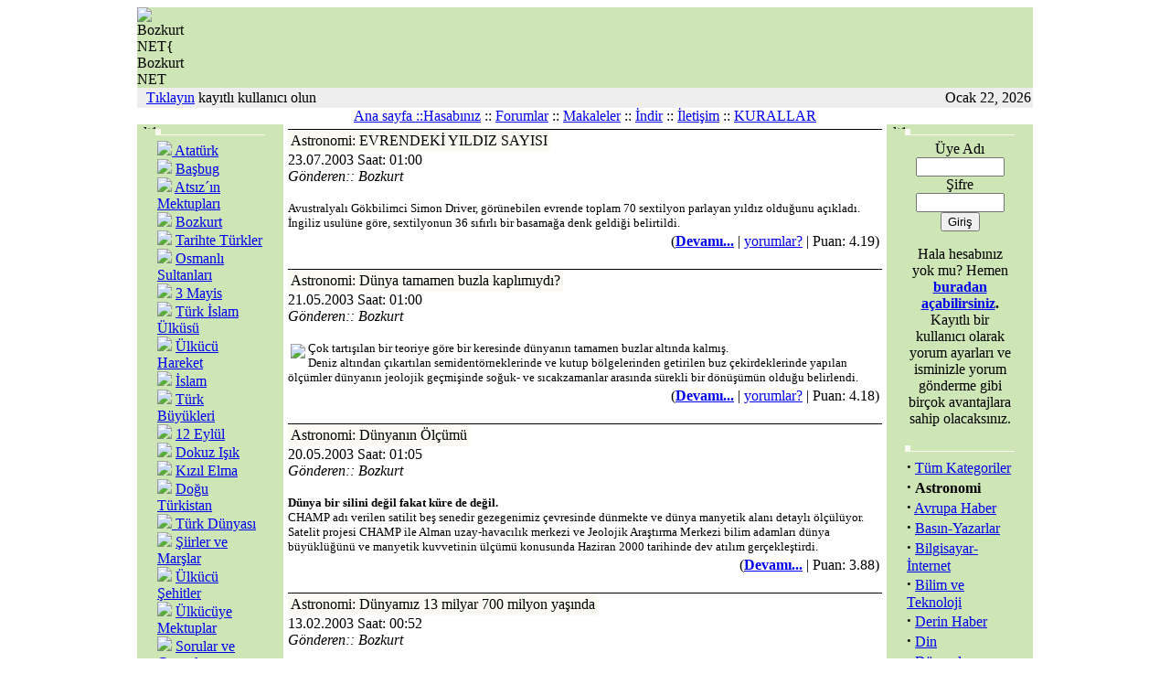

--- FILE ---
content_type: text/html; charset=iso-8859-9
request_url: http://www.bozkurt.net/modules.php?name=News&file=categories&op=newindex&catid=1
body_size: 9799
content:
<!DOCTYPE HTML PUBLIC "-//W3C//DTD HTML 4.01 Transitional//EN">
<html>
<head>
<title> Bozkurt NET </title>
<META HTTP-EQUIV="Content-Type" CONTENT="text/html; charset=iso-8859-9">
<META HTTP-EQUIV="EXPIRES" CONTENT="0">
<META NAME="RESOURCE-TYPE" CONTENT="DOCUMENT">
<META NAME="DISTRIBUTION" CONTENT="GLOBAL">
<META NAME="AUTHOR" CONTENT="Bozkurt NET">
<META NAME="COPYRIGHT" CONTENT="Copyright (c) by Bozkurt NET">
<META NAME="KEYWORDS" CONTENT="Bozkurt, bozkurt, türkçü, turkcu, turk, hunturk, huntürk, Türk İslam, Turk Islam, Mektuplar, Ülkücüye mektuplar, ulkucuye mektuplar, 12 Eylül, 12 Eylul, Kızıl Elma, kizil elma, ülkücü şehitler, ulkucu sehitler, komünizm, komunizm, İslam, Islam, Dokuy Isık, dokuz ışık, Türk, milliyetçi, siteler, türkçü, türkiye, turkiye, atsiz, atsız, nihalatsız, hedef, turan, türk, Irkı, Basbug, basbug, BAŞBUĞ, başbuğ, TÜRKEŞ, türkeş, Turk, TÜRK, türk, Millet, millet, Mayis 1944, 3 Mayis, 3 Mayıs 1944, 3 Mayıs, 44 olaylari, 44 olayları, ab, Alparslan Turkes, Alparslan Türkeş, Alparslan, ankara, Ataturk, Atatürk, Atsiz, Atsız, avrupa birliği, avrupa birligi, Azerbaijan, Azerbaycan, bahceli, bahçelı, Bilge Kağan, Bilge Kagan, Bilge, Bornova, Bostanci, Bostancı, bozkurt, bozok, Bılge, c, c++, cakmak, çakmak, çakmak, cumhuriyet, devlet bahceli, devlet bahçeli, devlet, ebulfeyz elcibey, ebulfeyz elçibey, ebulfeyz, ecevit, eğitim, egitim, elcibey, elçibey, ergenekon, fasist, fasizm, faşist, faşizm, gok boru, gök börü, Göktürk, Göktürkler, Hoca Ahmet Yesevi, Hüseyi Nihal, Huseyin Nihal Atsiz, Hüseyin Nihal Atsız, Huseyin Nihal, Huseyin, Hüseyin, irk, Istanbul, Kirgizistan, Kirgyzistan, komunist, komünist, komunizm, komünizm, Kur Sad, Kür Şad, Kursad, Kursat, Kürşad, Kürşat, Kırgızistan, kırkdört olayları, los angeles, Maltepe, Mevlana, MHP, milliyet, muhammed, muslim, musluman, müslüman, Mustafa Kemal Ataturk, Mustafa Kemal Atatürk, Mustafa Kemal, Mustafa, Nazim Hikmetof Ran, Nazim Hikmetof, Nazim Hikmetofof, Nazim, Nazim, Nazım Hikmetof Ran, Nazım Hikmetof, Nazım Hikmetofof, Nazım, Nazım, Necdet Sancar, Necdet, Nejdet Sancar, Nejdet, new york, Nihal, object, oracle, Orhun, Orkun kitabeleri, Orkun, osmanli, osmanlı, ottoman empire, ottoman, otuken, ötüken, Ozbekistan, Özbekistan, panturk, pantürk, panturkism, panturkist, pantürkist, pantürkizm, panturkizm, pascal, php, politics, politika, politika, rahşan, sabetaycı, sağ, sağcı, sag, sagci, sol, solcu, Sultan, Tacikistan, Tajikistan, Taksim, Tarkan, Tevetoğlu, Tevetoglu, Tonyukuk, Turan, Turk Dili, Türk Dili, Turk irki , Turk irki, Turk Tarihi, Türk Tarihi, Türk ırkı, Turk Yurdu, Türk Yurdu, Türkçülük, Turkey, Turkish Jews, Turkish politics, Turkiye, Türkiye, Turkmenistan, Türkmenistan, Türkocağı, Turkocagi, uc mayis, üç mayıs, ülkü ocağı, ulku ocagı, ulku ocaklari, ülkü ocakları, ulkucu kadro, ülkücü kadro, ülkücü sehıtler, ülkücü şehitler, ulkucu, ülkücü, ulkuculer, ülkücüler, ulkuculuk, ülkücülük, usa, Uzbekistan, yahudi, yahudilik, Yamtar, Yavuz Sultan Selim, Yavuz, Yesevi, ırk, İslam, ıslam, İstanbul, yurdu, turancılık, turancilik, kürt, kurt, kürd, kurd, kürtçülük, kurtculuk, kürdçülük, kurdculuk, pkk, terör, teror, turkeli, türkeli, turkistan, türkistan, bozkurtlarin, olumu, bozkurtların, ölümü, bozkurtlar, diriliyor, göktürk, gokturk, hun, kun, uygur, oğuz, oguz, orkun, orhun, kitabeleri, yazıtları, yazitlari, kursad, kürşad, tonyukuk, bilge, kağan, kagan, yabgu, tudun, tegin, tigin, tiğin, azerbaycan, ebulfez, ebulfeyz, elcibeg, elçibey, ulkucu, ülkücü, şaman, shaman, şamanizm, shamanizm, kam, tengri, tenri, kök, kok, tarih, tarihi, dunyasi, dünyası, elleri, yurdu, yurt">
<META NAME="DESCRIPTION" CONTENT="BOZKURTLARIN YUVASI">
<META NAME="ROBOTS" CONTENT="INDEX, FOLLOW">
<META NAME="REVISIT-AFTER" CONTENT="1 DAYS">
<META NAME="RATING" CONTENT="GENERAL">
<META NAME="GENERATOR" CONTENT="PHP-Nuke Copyright (c) 2005 by Francisco Burzi. This is free software, and you may redistribute it under the GPL (http://phpnuke.org/files/gpl.txt). PHP-Nuke comes with absolutely no warranty, for details, see the license (http://phpnuke.org/files/gpl.txt).">
<script type="text/javascript">
<!--
function openwindow(){
	window.open ("modules/News/copyright.php","Copyright","toolbar=no,location=no,directories=no,status=no,scrollbars=yes,resizable=no,copyhistory=no,width=400,height=200");
}
//-->
</SCRIPT>

<link rel="alternate" type="application/rss+xml" title="RSS" href="backend.php">
<LINK REL="StyleSheet" HREF="themes/mwi-gr/style/style.css" TYPE="text/css">





</head>

</HEAD>
<BODY>
<TABLE WIDTH="980" BORDER="0" CELLSPACING="0" CELLPADDING="0" ALIGN="center">
<TABLE BORDER="0" CELLSPACING="0" align="center" CELLPADDING="0" BGCOLOR="#CEE6B5" WIDTH="980">
<TR>
<TD WIDTH="980"><IMG SRC="images/logo.gif" ALT="Bozkurt NET{ Bozkurt NET" BORDER="0"></TD>
<TD align="right" valign="middle" width="100%">
</TD>
</TR>
</TABLE>
</TD>
</TR>
<TR>
<TABLE WIDTH="980" BORDER="0" align="center" CELLSPACING="0" CELLPADDING="2">
<tr bgcolor="#eeeeee">
<td>
&nbsp;&nbsp;<font color="#000000"><a href="modules.php?name=Your_Account&op=new_user">Tıklayın</a></font> kayıtlı kullanıcı olun 
</font></td>
<td align="right" width="25%"><font class="content">
<script type="text/javascript">

<!--   // Array ofmonth Names
var monthNames = new Array( "Ocak","şubat","Mart","Nisan","Mayıs","Haziran","Temmuz","Ağustos","Eylül","Ekim","Kasım","Aralık");
var now = new Date();
thisYear = now.getYear();
if(thisYear < 1900) {thisYear += 1900}; // corrections if Y2K display problem
document.write(monthNames[now.getMonth()] + " " + now.getDate() + ", " + thisYear);
// -->

</script></font></td>
</table>
</td>
</tr>
<TR>
<TABLE WIDTH="980" BORDER="0" align="center" CELLSPACING="0" CELLPADDING="0">
<TR>
<TD ALIGN="center" VALIGN="center">
<TABLE BORDER="0">
<a href="index.php">Ana sayfa ::</a>
<a href="modules.php?name=Your_Account">Hasabınız</a> :: </TD>
<a href="modules.php?name=Forums">Forumlar</a> :: </TD>
<a href="modules.php?name=Content4&pa=list_pages_categories&cid=1">Makaleler</a> :: </TD>
<a href="modules.php?name=Downloads">İndir</a> :: </TD>
<a href="modules.php?name=Feedback">İletişim</a> :: </TD>
<a href="modules.php?name=Dosyalarim&file=kurallar">KURALLAR</a></TD>
</TR>
</TABLE>
</TD>
</TR>
</TABLE>
</TD>
</TR>
<TR>
<TD WIDTH="980" BGCOLOR="#000000"></TD>
</TR>
</TABLE>
<TABLE WIDTH="980" BORDER="0" align="center" CELLSPACING="0" CELLPADDING="0">
<TR>
<TD WIDTH="160" BGCOLOR="#CEE6B5"><IMG SRC="themes/mwi-gr/images/pix-t.gif" WIDTH="160" HEIGHT="5" ALT="alt1" BORDER="0"></TD>
<TD WIDTH="5"><IMG SRC="themes/mwi-gr/images/pix-t.gif" WIDTH="5" HEIGHT="1" ALT="alt1" BORDER="0"></TD>
<TD WIDTH="100%"><IMG SRC="themes/mwi-gr/images/pix-t.gif" WIDTH="1" HEIGHT="1" ALT="alt1" BORDER="0"></TD>
<TD WIDTH="5"><IMG SRC="themes/mwi-gr/images/pix-t.gif" WIDTH="5" HEIGHT="1" ALT="alt1" BORDER="0"></TD>
<TD WIDTH="160" BGCOLOR="#CEE6B5"><IMG SRC="themes/mwi-gr/images/pix-t.gif" WIDTH="160" HEIGHT="5" ALT="alt1" BORDER="0"></TD>
</TR>
<TR>
<TD WIDTH="160" BGCOLOR="#CEE6B5" ALIGN="center" VALIGN="top">
<TABLE WIDTH="120" BORDER="0" CELLSPACING="0" CELLPADDING="0">
<TR>
<TD>
<TABLE WIDTH="120" BORDER="0" CELLSPACING="0" CELLPADDING="0">
<TR>
<TD BGCOLOR="#FAFAF3"><IMG SRC="themes/mwi-gr/images/pix-t.gif" WIDTH="6" HEIGHT="6" ALT="alt1" BORDER="0"></TD>
<TD WIDTH="100%"><IMG SRC="themes/mwi-gr/images/pix-t.gif" WIDTH="1" HEIGHT="1" ALT="alt1" BORDER="0"></TD>
</TR>
<TR BGCOLOR="#FAFAF3">
<TD COLSPAN="2"><IMG SRC="themes/mwi-gr/images/pix-t.gif" WIDTH="1" HEIGHT="1" ALT="alt1" BORDER="0"></TD>
</TR>
</TABLE>
</TD>
</TR>
<TR>
<TD>
<TABLE WIDTH="120" BORDER="0" CELLSPACING="0" CELLPADDING="2">
<TR>
<TD ALIGN="left" VALIGN="top" CLASS="title"></TD>
</TR>
<TR>
<TD ALIGN="left" VALIGN="top" CLASS="contnet"><img src="images/blocks/icon_dot.gif" border=""><a href="modules.php?name=Dosyalarim&amp;file=ataturk"> Atatürk</a><br>

<img src="images/blocks/icon_dot.gif" border=""> <a href="modules.php?name=Dosyalarim&amp;file=basbug">Başbug</a><br>

<img src="images/blocks/icon_dot.gif" border=""> <a href="modules.php?name=Dosyalarim&amp;file=nihal_atsiz">Atsız´ın Mektupları</a><br>

<img src="images/blocks/icon_dot.gif" border=""> <a href="modules.php?name=Dosyalarim&amp;file=bozkurt">Bozkurt</a><br>

<img src="images/blocks/icon_dot.gif" border=""> <a href="modules.php?name=Dosyalarim&amp;file=tarihteturkler">Tarihte Türkler</a><br>


<img src="images/blocks/icon_dot.gif" border=""> <a href="modules.php?name=Dosyalarim&amp;file=osmanli">Osmanlı Sultanları</a><br>


<img src="images/blocks/icon_dot.gif" border=""> <a href="modules.php?name=Dosyalarim&amp;file=ucmayis">3 Mayis</a><br>

<img src="images/blocks/icon_dot.gif" border=""> <a href="modules.php?name=Dosyalarim&amp;file=turk-islam">Türk İslam Ülküsü</a><br>


<img src="images/blocks/icon_dot.gif" border=""> <a href="modules.php?name=Dosyalarim&amp;file=ulkucuhareket">Ülkücü Hareket</a><br>


<img src="images/blocks/icon_dot.gif" border=""> <a href="modules.php?name=Dosyalarim&amp;file=islam">İslam</a><br>


<img src="images/blocks/icon_dot.gif" border=""> <a href="modules.php?name=Dosyalarim&amp;file=turkbuyuk">Türk Büyükleri</a><br>


<img src="images/blocks/icon_dot.gif" border=""> <a href="modules.php?name=Dosyalarim&amp;file=12eylul">12 Eylül</a><br>

<img src="images/blocks/icon_dot.gif" border=""> <a href="modules.php?name=Dosyalarim&amp;file=dokuzisik">Dokuz Işık</a><br>

<img src="images/blocks/icon_dot.gif" border=""> <a href="modules.php?name=Dosyalarim&amp;file=kizilelma">Kızıl Elma</a><br>
<img src="images/blocks/icon_dot.gif" border=""> <a href="modules.php?name=Dosyalarim&amp;file=doguturkistan">Doğu Türkistan</a><br>

<img src="images/blocks/icon_dot.gif" border=""><a href="modules.php?name=Dosyalarim&amp;file=turk_dunyasi"> Türk Dünyası</a><br>

<img src="images/blocks/icon_dot.gif" border=""> <a href="modules.php?name=Dosyalarim&amp;file=siirler-marslar">Şiirler ve Marşlar</a><br>

<img src="images/blocks/icon_dot.gif" border=""> <a href="modules.php?name=Dosyalarim&amp;file=ulkucusehit">Ülkücü Şehitler</a><br>


<img src="images/blocks/icon_dot.gif" border=""> <a href="modules.php?name=Dosyalarim&amp;file=mektuplar">Ülkücüye Mektuplar</a><br>


<img src="images/blocks/icon_dot.gif" border=""> <a href="modules.php?name=Dosyalarim&amp;file=aciklamalar">Sorular ve Cevaplar</a><br>


<img src="images/blocks/icon_dot.gif" border=""> <a href="modules.php?name=Dosyalarim&amp;file=komunizm">Komünizm</a><br>

<img src="images/blocks/icon_dot.gif" border=""> <a href="modules.php?name=Video">Videolar</a><br>

<img src="images/blocks/icon_dot.gif" border=""> <a href="modules.php?name=Dosyalarim&amp;file=muzik">Müzikler</a><br>

<img src="images/blocks/icon_dot.gif" border=""> <a href="modules.php?name=Dosyalarim&amp;file=postakarti">Postakartı</a></TD>
</TR>
</TABLE>
</TD>
</TR>
</TABLE><br>
<TABLE WIDTH="120" BORDER="0" CELLSPACING="0" CELLPADDING="0">
<TR>
<TD>
<TABLE WIDTH="120" BORDER="0" CELLSPACING="0" CELLPADDING="0">
<TR>
<TD BGCOLOR="#FAFAF3"><IMG SRC="themes/mwi-gr/images/pix-t.gif" WIDTH="6" HEIGHT="6" ALT="alt1" BORDER="0"></TD>
<TD WIDTH="100%"><IMG SRC="themes/mwi-gr/images/pix-t.gif" WIDTH="1" HEIGHT="1" ALT="alt1" BORDER="0"></TD>
</TR>
<TR BGCOLOR="#FAFAF3">
<TD COLSPAN="2"><IMG SRC="themes/mwi-gr/images/pix-t.gif" WIDTH="1" HEIGHT="1" ALT="alt1" BORDER="0"></TD>
</TR>
</TABLE>
</TD>
</TR>
<TR>
<TD>
<TABLE WIDTH="120" BORDER="0" CELLSPACING="0" CELLPADDING="2">
<TR>
<TD ALIGN="left" VALIGN="top" CLASS="title"></TD>
</TR>
<TR>
<TD ALIGN="left" VALIGN="top" CLASS="contnet"><img src=images/blocks/icon_home.gif><B>&nbsp;Haber :</B><BR>
<img src=images/blocks/icon_dot.gif>&nbsp;<a href="modules.php?name=Submit_News">Haber Ekle</a><BR>
<img src=images/blocks/icon_dot.gif>&nbsp;<a href="modules.php?name=Stories_Archive">Haber Arşivi</a><BR>
<img src=images/blocks/icon_dot.gif>&nbsp;<a href="modules.php?name=Search">Arama</a><BR>
<img src=images/blocks/icon_dot.gif>&nbsp;<a href="modules.php?name=Topics">Konular</a><BR>
<img src=images/blocks/icon_dot.gif>&nbsp;<a href="modules.php?name=AvantGo">Baskıya hazırla</a><BR>
<img src=images/blocks/icon_members.gif><B>&nbsp;Üyeler :</B><BR>
<img src=images/blocks/icon_dot.gif>&nbsp;<a href="modules.php?name=Your_Account">Hesabınız</a><BR>
<img src=images/blocks/icon_dot.gif>&nbsp;<a href="modules.php?name=Journal">Günlük</a><BR>
<img src=images/blocks/icon_dot.gif>&nbsp;<a href="modules.php?name=Members_List">Üye Listesi</a><BR>
<img src=images/blocks/icon_dot.gif>&nbsp;<a href="modules.php?name=Private_Messages">Özel İletiler</a><BR>
<img src=images/blocks/icon_dot.gif>&nbsp;<a href="modules.php?name=Web_Icq">ICQ Servisi</a><BR>
<img src=images/blocks/icon_ser.gif><B>&nbsp;Servisler :</B><BR>
<img src=images/blocks/icon_dot.gif>&nbsp;<a href="modules.php?name=Kuran">Kur'an-ı Kerim Meali</a><BR>
<img src=images/blocks/icon_dot.gif>&nbsp;<a href="modules.php?name=My_eGallery">Resim Galerisi</a><BR>
<img src=images/blocks/icon_dot.gif>&nbsp;<a href="modules.php?name=Cards">E-Kart</a><BR>
<img src=images/blocks/icon_dot.gif>&nbsp;<a href="modules.php?name=Downloads">Dosyalar</a><BR>
<img src=images/blocks/icon_dot.gif>&nbsp;<a href="modules.php?name=Dosyalarim&file=postakarti">Müzikli Postakartı </a><BR>
<img src=images/blocks/icon_dot.gif>&nbsp;<a href="modules.php?name=Content3&pa=list_pages_categories&cid=8">Cep Melodileri</a><BR>
<img src=images/blocks/icon_community.gif><B>&nbsp;İletişim :</B><BR>
<img src=images/blocks/icon_dot.gif>&nbsp;<a href="modules.php?name=Forums">Forumlar</a><BR>
<img src=images/blocks/icon_dot.gif>&nbsp;<a href="http://liste.ulkuocagi.net">Bozkurtlar 100</a><BR>
<img src=images/blocks/icon_dot.gif>&nbsp;<a href="modules.php?name=Feedback">Bize Ulaşın</a><BR>
<img src=images/blocks/icon_dot.gif>&nbsp;<a href="modules.php?name=Recommend_Us">Bizi Önerin</a><BR>
<img src=images/blocks/icon_help.gif><B>&nbsp;Dökümantasyon :</B><BR>
<img src=images/blocks/icon_dot.gif>&nbsp;<a href="modules.php?name=Content4&pa=list_pages_categories&cid=1">Makaleler</a><BR>
<img src=images/blocks/icon_dot.gif>&nbsp;<a href="modules.php?name=Content3&pa=list_pages_categories&cid=5">Fikir ve Tarih Dünyası</a><BR>
<img src=images/blocks/icon_dot.gif>&nbsp;<a href="modules.php?name=Content3&pa=list_pages_categories&cid=6">Kısa Nükteler</a><BR>
<img src=images/blocks/icon_dot.gif>&nbsp;<a href="modules.php?name=Siir">Şairler ve Şiirler</a><BR>
<img src=images/blocks/icon_dot.gif>&nbsp;<a href="modules.php?name=Reviews">İzlenimler</a><BR>
<img src=images/blocks/icon_dot.gif>&nbsp;<a href="modules.php?name=Encyclopedia">Ansiklopedi</a><BR>
<img src=images/blocks/icon_downloads.gif>&nbsp;<a href="modules.php?name=Downloads"><B>Dosyalar</a></B><BR>
<img src=images/blocks/icon_dot.gif>&nbsp;<a href="modules.php?name=Submit_Downloads">Dosya Ekle</a><BR>
<img src=images/blocks/icon_dot.gif>&nbsp;<a href="modules.php?name=Downloads&file=index&d_op=MostPopular">Popüler</a><BR>
<img src=images/blocks/icon_dot.gif>&nbsp;<a href="modules.php?name=Downloads&file=index&d_op=TopRated">İlk 10</a><BR>
<img src=images/blocks/icon_links.gif>&nbsp;<a href="modules.php?name=Web_Links"><B>Bağlantılar</a></B><BR>
<TABLE BORDER=0 CELLPADDING=0 CELLSPACING=0>
<TR><FORM METHOD=GET ACTION="modules.php">
<TD><img src=images/blocks/icon_select.gif>&nbsp;<SELECT NAME="name" CLASS="boxcontent" onChange="top.location.href=this.options[this.selectedIndex].value">
<OPTION VALUE="">- Seçiniz -<OPTION VALUE="modules.php?name=Web_Links&file=index&l_op=AddLink">Link Ekle
<OPTION VALUE="modules.php?name=Web_Links&file=index&l_op=MostPopular">Popüler
<OPTION VALUE="modules.php?name=Web_Links&file=index&l_op=TopRated">İlk 10
</SELECT></TD></TR></FORM></TABLE></TD>
</TR>
</TABLE>
</TD>
</TR>
</TABLE><br>
<TABLE WIDTH="120" BORDER="0" CELLSPACING="0" CELLPADDING="0">
<TR>
<TD>
<TABLE WIDTH="120" BORDER="0" CELLSPACING="0" CELLPADDING="0">
<TR>
<TD BGCOLOR="#FAFAF3"><IMG SRC="themes/mwi-gr/images/pix-t.gif" WIDTH="6" HEIGHT="6" ALT="alt1" BORDER="0"></TD>
<TD WIDTH="100%"><IMG SRC="themes/mwi-gr/images/pix-t.gif" WIDTH="1" HEIGHT="1" ALT="alt1" BORDER="0"></TD>
</TR>
<TR BGCOLOR="#FAFAF3">
<TD COLSPAN="2"><IMG SRC="themes/mwi-gr/images/pix-t.gif" WIDTH="1" HEIGHT="1" ALT="alt1" BORDER="0"></TD>
</TR>
</TABLE>
</TD>
</TR>
<TR>
<TD>
<TABLE WIDTH="120" BORDER="0" CELLSPACING="0" CELLPADDING="2">
<TR>
<TD ALIGN="left" VALIGN="top" CLASS="title"></TD>
</TR>
<TR>
<TD ALIGN="left" VALIGN="top" CLASS="contnet"><a href="modules.php?name=Content&amp;pa=showpage&amp;pid=77"><center><img src="images/sitehaber/isimsiz-kahramanlar.gif" align="left" vspace="3" BORDER=" "></center></TD>
</TR>
</TABLE>
</TD>
</TR>
</TABLE><br>
<TABLE WIDTH="120" BORDER="0" CELLSPACING="0" CELLPADDING="0">
<TR>
<TD>
<TABLE WIDTH="120" BORDER="0" CELLSPACING="0" CELLPADDING="0">
<TR>
<TD BGCOLOR="#FAFAF3"><IMG SRC="themes/mwi-gr/images/pix-t.gif" WIDTH="6" HEIGHT="6" ALT="alt1" BORDER="0"></TD>
<TD WIDTH="100%"><IMG SRC="themes/mwi-gr/images/pix-t.gif" WIDTH="1" HEIGHT="1" ALT="alt1" BORDER="0"></TD>
</TR>
<TR BGCOLOR="#FAFAF3">
<TD COLSPAN="2"><IMG SRC="themes/mwi-gr/images/pix-t.gif" WIDTH="1" HEIGHT="1" ALT="alt1" BORDER="0"></TD>
</TR>
</TABLE>
</TD>
</TR>
<TR>
<TD>
<TABLE WIDTH="120" BORDER="0" CELLSPACING="0" CELLPADDING="2">
<TR>
<TD ALIGN="left" VALIGN="top" CLASS="title"></TD>
</TR>
<TR>
<TD ALIGN="left" VALIGN="top" CLASS="contnet"><a href="modules.php?name=Content&amp;pa=showpage&amp;pid=74"><center><img src="images/sitehaber/dinlerarasi-diyalog.jpg" align="left" vspace="3" BORDER=" "></TD>
</TR>
</TABLE>
</TD>
</TR>
</TABLE><br>
<TABLE WIDTH="120" BORDER="0" CELLSPACING="0" CELLPADDING="0">
<TR>
<TD>
<TABLE WIDTH="120" BORDER="0" CELLSPACING="0" CELLPADDING="0">
<TR>
<TD BGCOLOR="#FAFAF3"><IMG SRC="themes/mwi-gr/images/pix-t.gif" WIDTH="6" HEIGHT="6" ALT="alt1" BORDER="0"></TD>
<TD WIDTH="100%"><IMG SRC="themes/mwi-gr/images/pix-t.gif" WIDTH="1" HEIGHT="1" ALT="alt1" BORDER="0"></TD>
</TR>
<TR BGCOLOR="#FAFAF3">
<TD COLSPAN="2"><IMG SRC="themes/mwi-gr/images/pix-t.gif" WIDTH="1" HEIGHT="1" ALT="alt1" BORDER="0"></TD>
</TR>
</TABLE>
</TD>
</TR>
<TR>
<TD>
<TABLE WIDTH="120" BORDER="0" CELLSPACING="0" CELLPADDING="2">
<TR>
<TD ALIGN="left" VALIGN="top" CLASS="title">AB'YE HAYIR</TD>
</TR>
<TR>
<TD ALIGN="left" VALIGN="top" CLASS="contnet"><a href="modules.php?name=Content4&amp;pa=showpage&amp;pid=7"><center><img src="images/sitehaber/avrupahayir.gif" align="left" vspace="3" border="0"> </a></center></TD>
</TR>
</TABLE>
</TD>
</TR>
</TABLE><br>
<TABLE WIDTH="120" BORDER="0" CELLSPACING="0" CELLPADDING="0">
<TR>
<TD>
<TABLE WIDTH="120" BORDER="0" CELLSPACING="0" CELLPADDING="0">
<TR>
<TD BGCOLOR="#FAFAF3"><IMG SRC="themes/mwi-gr/images/pix-t.gif" WIDTH="6" HEIGHT="6" ALT="alt1" BORDER="0"></TD>
<TD WIDTH="100%"><IMG SRC="themes/mwi-gr/images/pix-t.gif" WIDTH="1" HEIGHT="1" ALT="alt1" BORDER="0"></TD>
</TR>
<TR BGCOLOR="#FAFAF3">
<TD COLSPAN="2"><IMG SRC="themes/mwi-gr/images/pix-t.gif" WIDTH="1" HEIGHT="1" ALT="alt1" BORDER="0"></TD>
</TR>
</TABLE>
</TD>
</TR>
<TR>
<TD>
<TABLE WIDTH="120" BORDER="0" CELLSPACING="0" CELLPADDING="2">
<TR>
<TD ALIGN="left" VALIGN="top" CLASS="title">Makaleler</TD>
</TR>
<TR>
<TD ALIGN="left" VALIGN="top" CLASS="contnet"> <A name= "scrollingCode"></A> 
<MARQUEE behavior= "scroll" align= "center" direction= "up" height="120" scrollamount= "1" scrolldelay= "10" onmouseover='this.stop()' onmouseout='this.start()'> 
<table border="0" width="100%"><strong><big>·</big></strong> <a href="modules.php?name=Content4&amp;pa=showpage&amp;pid=1">Meluncanlar ve Biz</a><br><strong><big>·</big></strong> <a href="modules.php?name=Content4&amp;pa=showpage&amp;pid=2">Türk Tarihi ve Türk Adı</a><br><strong><big>·</big></strong> <a href="modules.php?name=Content4&amp;pa=showpage&amp;pid=3">Amerikan Genç Hristiyanlar Cemiyeti (Y.M.C.A.) ve Amerikan Kolejleri</a><br><strong><big>·</big></strong> <a href="modules.php?name=Content4&amp;pa=showpage&amp;pid=4">SEVR YASALARI MECLİS’TEN GEÇİRİLEREK TÜRKİYE YENİ BİR KURTULUŞ SAVAŞINA BAŞLAMAK MECBURİYETİNDE BIRAKILDI!</a><br><strong><big>·</big></strong> <a href="modules.php?name=Content4&amp;pa=showpage&amp;pid=5">ABD, Alenî Bir Düşman Haline Gelmiştir!</a><br><strong><big>·</big></strong> <a href="modules.php?name=Content4&amp;pa=showpage&amp;pid=6">Dedelerimiz Oğuzlar Çıkmış Yola Aral Kıyısından</a><br><strong><big>·</big></strong> <a href="modules.php?name=Content4&amp;pa=showpage&amp;pid=7">Avrupa Birliğine neden hayır.. Jeopolitik Yaklaşım</a><br><strong><big>·</big></strong> <a href="modules.php?name=Content4&amp;pa=showpage&amp;pid=8">Noel Üzerine</a><br><strong><big>·</big></strong> <a href="modules.php?name=Content4&amp;pa=showpage&amp;pid=10">Gümrük Birli&#287;i Anla&#351;mas&#305;n&#305;n Anayasan&#305;n Ba&#351;lang&#305;ç K&#305;sm&#305;na Ayk&#305;r&#305;l&#305;&#287;&#305; -1-</a><br><strong><big>·</big></strong> <a href="modules.php?name=Content4&amp;pa=showpage&amp;pid=9">Siyasi Konjonktürde Irak Türkmenleri</a><br><strong><big>·</big></strong> <a href="modules.php?name=Content4&amp;pa=showpage&amp;pid=11">Gümrük Birli&#287;i Anla&#351;mas&#305;n&#305;n Anayasan&#305;n Ba&#351;lang&#305;ç K&#305;sm&#305;na Ayk&#305;r&#305;l&#305;&#287;&#305; -2-</a><br><strong><big>·</big></strong> <a href="modules.php?name=Content4&amp;pa=showpage&amp;pid=12">K&#305;br&#305;s'&#305;n Türkiyesiz AB üyeli&#287;i mümkün mü?</a><br><strong><big>·</big></strong> <a href="modules.php?name=Content4&amp;pa=showpage&amp;pid=13">Avrupa Birli&#287;i ve K&#305;br&#305;s Konusu</a><br><strong><big>·</big></strong> <a href="modules.php?name=Content4&amp;pa=showpage&amp;pid=14">Internet mi, &#304;nternet mi?</a><br><strong><big>·</big></strong> <a href="modules.php?name=Content4&amp;pa=showpage&amp;pid=15">D&#304;LDE, F&#304;K&#304;RDE, &#304;&#350;TE B&#304;RL&#304;K (Gasp&#305;ral&#305; ve Türkistan)</a><br><strong><big>·</big></strong> <a href="modules.php?name=Content4&amp;pa=showpage&amp;pid=16">&#304;SMA&#304;L GASPIRALI'NIN F&#304;K&#304;RLER&#304;</a><br><strong><big>·</big></strong> <a href="modules.php?name=Content4&amp;pa=showpage&amp;pid=17">Türkler ve &#304;slamiyet</a><br><strong><big>·</big></strong> <a href="modules.php?name=Content4&amp;pa=showpage&amp;pid=18">Alparslan Türke&#351;'in Din Anlay&#305;&#351;&#305; ve &#304;slama Bak&#305;&#351;&#305;</a><br><strong><big>·</big></strong> <a href="modules.php?name=Content4&amp;pa=showpage&amp;pid=19">Gök Tanr&#305;</a><br><strong><big>·</big></strong> <a href="modules.php?name=Content4&amp;pa=showpage&amp;pid=20">&#350;amanizm Meselesi</a><br><strong><big>·</big></strong> <a href="modules.php?name=Content4&amp;pa=showpage&amp;pid=21">Ruhban Okulu neden açılmamalı?</a><br><strong><big>·</big></strong> <a href="modules.php?name=Content4&amp;pa=showpage&amp;pid=22">Ruhban Okulu</a><br><strong><big>·</big></strong> <a href="modules.php?name=Content4&amp;pa=showpage&amp;pid=23">Çanakkale Sava&#351;lar&#305;</a><br><strong><big>·</big></strong> <a href="modules.php?name=Content4&amp;pa=showpage&amp;pid=24">Türk Kültüründe Nevruz ve Milli Birlik-Beraberlik</a><br><strong><big>·</big></strong> <a href="modules.php?name=Content4&amp;pa=showpage&amp;pid=25"> Sovyetler Birli&#287;i’nin Çökü&#351;ü ve Yeni Rusya Çeçen Mücadelesi</a><br><strong><big>·</big></strong> <a href="modules.php?name=Content4&amp;pa=showpage&amp;pid=26">Türkçenin Anadil Olarak Dünyadaki Yeri</a><br><strong><big>·</big></strong> <a href="modules.php?name=Content4&amp;pa=showpage&amp;pid=27">Masonlar&#305;n Kirli &#304;&#351;leri</a><br><strong><big>·</big></strong> <a href="modules.php?name=Content4&amp;pa=showpage&amp;pid=28">Gümrük birli&#287;i mi; sömürge antla&#351;mas&#305; m&#305;?</a><br><strong><big>·</big></strong> <a href="modules.php?name=Content4&amp;pa=showpage&amp;pid=29">17 A&#287;ustos 1999 Depremi ve gizlenen gerçekler</a><br></td></tr></table></TD>
</TR>
</TABLE>
</TD>
</TR>
</TABLE><br>
<TABLE WIDTH="120" BORDER="0" CELLSPACING="0" CELLPADDING="0">
<TR>
<TD>
<TABLE WIDTH="120" BORDER="0" CELLSPACING="0" CELLPADDING="0">
<TR>
<TD BGCOLOR="#FAFAF3"><IMG SRC="themes/mwi-gr/images/pix-t.gif" WIDTH="6" HEIGHT="6" ALT="alt1" BORDER="0"></TD>
<TD WIDTH="100%"><IMG SRC="themes/mwi-gr/images/pix-t.gif" WIDTH="1" HEIGHT="1" ALT="alt1" BORDER="0"></TD>
</TR>
<TR BGCOLOR="#FAFAF3">
<TD COLSPAN="2"><IMG SRC="themes/mwi-gr/images/pix-t.gif" WIDTH="1" HEIGHT="1" ALT="alt1" BORDER="0"></TD>
</TR>
</TABLE>
</TD>
</TR>
<TR>
<TD>
<TABLE WIDTH="120" BORDER="0" CELLSPACING="0" CELLPADDING="2">
<TR>
<TD ALIGN="left" VALIGN="top" CLASS="title"></TD>
</TR>
<TR>
<TD ALIGN="left" VALIGN="top" CLASS="contnet"><a href="modules.php?name=Content4&amp;pa=showpage&amp;pid=21"><center><img src="images/sitehaber/ruhbanlo.gif" align="left" vspace="3" border="0"></TD>
</TR>
</TABLE>
</TD>
</TR>
</TABLE><br>
<TABLE WIDTH="120" BORDER="0" CELLSPACING="0" CELLPADDING="0">
<TR>
<TD>
<TABLE WIDTH="120" BORDER="0" CELLSPACING="0" CELLPADDING="0">
<TR>
<TD BGCOLOR="#FAFAF3"><IMG SRC="themes/mwi-gr/images/pix-t.gif" WIDTH="6" HEIGHT="6" ALT="alt1" BORDER="0"></TD>
<TD WIDTH="100%"><IMG SRC="themes/mwi-gr/images/pix-t.gif" WIDTH="1" HEIGHT="1" ALT="alt1" BORDER="0"></TD>
</TR>
<TR BGCOLOR="#FAFAF3">
<TD COLSPAN="2"><IMG SRC="themes/mwi-gr/images/pix-t.gif" WIDTH="1" HEIGHT="1" ALT="alt1" BORDER="0"></TD>
</TR>
</TABLE>
</TD>
</TR>
<TR>
<TD>
<TABLE WIDTH="120" BORDER="0" CELLSPACING="0" CELLPADDING="2">
<TR>
<TD ALIGN="left" VALIGN="top" CLASS="title"></TD>
</TR>
<TR>
<TD ALIGN="left" VALIGN="top" CLASS="contnet"><a href="modules.php?name=Content4&amp;pa=showpage&amp;pid=22"><center><img src="images/sitehaber/ruhbanlo2.gif" align="left" vspace="3" border="0"></TD>
</TR>
</TABLE>
</TD>
</TR>
</TABLE><br>
</TD>
<TD WIDTH="5"><IMG SRC="themes/mwi-gr/images/pix-t.gif" WIDTH="5" HEIGHT="1" ALT="alt1" BORDER="0"></TD>
<TD ALIGN="center" VALIGN="top">
<TABLE WIDTH="100%" BORDER="0" CELLSPACING="0" CELLPADDING="0">
<TR>
<TD>
<TABLE WIDTH="100%" BORDER="0" CELLSPACING="0" CELLPADDING="0">
<TR BGCOLOR="#000000">
<TD><IMG SRC="themes/mwi-gr/images/pix-t.gif" WIDTH="1" HEIGHT="1" ALT="alt1" BORDER="0"></TD>
</TR>
<TR>
<TD>
<TABLE BORDER="0" CELLSPACING="0" CELLPADDING="3" BGCOLOR="#FAFAF3">
<TR>
<TD CLASS="baslik">Astronomi: EVRENDEK&#304; YILDIZ SAYISI</TD>
</TR>
</TABLE>
</TD>
</TR>
</TABLE>
</TD>
</TR>
<TR>
<TD ALIGN="left" VALIGN="top" CLASS="contnet">
<font CLASS="tinyufak">23.07.2003 Saat: 01:00  <br><i>Gönderen::&nbsp;Bozkurt</i><br><br>
<FONT face=verdana size=2>Avustralyal&#305; Gökbilimci Simon Driver, görünebilen evrende toplam 70 sextilyon parlayan y&#305;ld&#305;z oldu&#287;unu aç&#305;klad&#305;. &#304;ngiliz usulüne göre, sextilyonun 36 s&#305;f&#305;rl&#305; bir basama&#287;a denk geldi&#287;i belirtildi.</FONT><br>
</TD>
</TR>
<TR>
<TD VALIGN="middle" ALIGN="right" WIDTH="100%">
<TABLE WIDTH="100%" BORDER="0" CELLSPACING="0" CELLPADDING="3">
<TR>
<TD ALIGN="right" VALIGN="baseline" WIDTH="60%" CLASS="tiny">(<a href="modules.php?name=News&amp;file=article&amp;sid=1408"><b>Devamı...</b></a> | <a href="modules.php?name=News&amp;file=article&amp;sid=1408">yorumlar?</a> | Puan: 4.19)</TD>
</TR>
</TABLE>
</TD>
</TR>
</TABLE>
<BR>
<TABLE WIDTH="100%" BORDER="0" CELLSPACING="0" CELLPADDING="0">
<TR>
<TD>
<TABLE WIDTH="100%" BORDER="0" CELLSPACING="0" CELLPADDING="0">
<TR BGCOLOR="#000000">
<TD><IMG SRC="themes/mwi-gr/images/pix-t.gif" WIDTH="1" HEIGHT="1" ALT="alt1" BORDER="0"></TD>
</TR>
<TR>
<TD>
<TABLE BORDER="0" CELLSPACING="0" CELLPADDING="3" BGCOLOR="#FAFAF3">
<TR>
<TD CLASS="baslik">Astronomi: Dünya tamamen buzla kapl&#305;m&#305;yd&#305;?</TD>
</TR>
</TABLE>
</TD>
</TR>
</TABLE>
</TD>
</TR>
<TR>
<TD ALIGN="left" VALIGN="top" CLASS="contnet">
<font CLASS="tinyufak">21.05.2003 Saat: 01:00  <br><i>Gönderen::&nbsp;Bozkurt</i><br><br>
<FONT size=2><IMG hspace=3 src="http://www.bozkurt.net/images/sitehaber/buzul.jpg" align=left vspace=3></FONT><FONT face=verdana size=2>Çok tart&#305;&#351;&#305;lan bir teoriye göre bir keresinde dünyan&#305;n tamamen buzlar alt&#305;nda kalm&#305;&#351;.<BR>Deniz alt&#305;ndan ç&#305;kart&#305;lan semidentörneklerinde ve kutup bölgelerinden getirilen buz çekirdeklerinde yap&#305;lan ölçümler dünyan&#305;n jeolojik geçmi&#351;inde so&#287;uk- ve s&#305;cakzamanlar aras&#305;nda sürekli bir dönü&#351;ümün oldu&#287;u belirlendi.</FONT><br>
</TD>
</TR>
<TR>
<TD VALIGN="middle" ALIGN="right" WIDTH="100%">
<TABLE WIDTH="100%" BORDER="0" CELLSPACING="0" CELLPADDING="3">
<TR>
<TD ALIGN="right" VALIGN="baseline" WIDTH="60%" CLASS="tiny">(<a href="modules.php?name=News&amp;file=article&amp;sid=1037"><b>Devamı...</b></a> | <a href="modules.php?name=News&amp;file=article&amp;sid=1037">yorumlar?</a> | Puan: 4.18)</TD>
</TR>
</TABLE>
</TD>
</TR>
</TABLE>
<BR>
<TABLE WIDTH="100%" BORDER="0" CELLSPACING="0" CELLPADDING="0">
<TR>
<TD>
<TABLE WIDTH="100%" BORDER="0" CELLSPACING="0" CELLPADDING="0">
<TR BGCOLOR="#000000">
<TD><IMG SRC="themes/mwi-gr/images/pix-t.gif" WIDTH="1" HEIGHT="1" ALT="alt1" BORDER="0"></TD>
</TR>
<TR>
<TD>
<TABLE BORDER="0" CELLSPACING="0" CELLPADDING="3" BGCOLOR="#FAFAF3">
<TR>
<TD CLASS="baslik">Astronomi: Dünyan&#305;n Ölçümü</TD>
</TR>
</TABLE>
</TD>
</TR>
</TABLE>
</TD>
</TR>
<TR>
<TD ALIGN="left" VALIGN="top" CLASS="contnet">
<font CLASS="tinyufak">20.05.2003 Saat: 01:05  <br><i>Gönderen::&nbsp;Bozkurt</i><br><br>
<B><FONT face=verdana size=2>Dünya bir silini de&#287;il fakat küre de de&#287;il.</FONT></B> <BR><FONT face=verdana size=2>CHAMP ad&#305; verilen satilit be&#351; senedir gezegenimiz çevresinde dünmekte ve dünya manyetik alan&#305; detayl&#305; ölçülüyor. Satelit projesi CHAMP ile Alman uzay-havac&#305;l&#305;k merkezi ve Jeolojik Ara&#351;t&#305;rma Merkezi bilim adamlar&#305; dünya büyüklü&#287;ünü ve manyetik kuvvetinin ülçümü konusunda Haziran 2000 tarihinde dev at&#305;l&#305;m gerçekle&#351;tirdi.</FONT><br>
</TD>
</TR>
<TR>
<TD VALIGN="middle" ALIGN="right" WIDTH="100%">
<TABLE WIDTH="100%" BORDER="0" CELLSPACING="0" CELLPADDING="3">
<TR>
<TD ALIGN="right" VALIGN="baseline" WIDTH="60%" CLASS="tiny">(<a href="modules.php?name=News&amp;file=article&amp;sid=1031"><b>Devamı...</b></a> | Puan: 3.88)</TD>
</TR>
</TABLE>
</TD>
</TR>
</TABLE>
<BR>
<TABLE WIDTH="100%" BORDER="0" CELLSPACING="0" CELLPADDING="0">
<TR>
<TD>
<TABLE WIDTH="100%" BORDER="0" CELLSPACING="0" CELLPADDING="0">
<TR BGCOLOR="#000000">
<TD><IMG SRC="themes/mwi-gr/images/pix-t.gif" WIDTH="1" HEIGHT="1" ALT="alt1" BORDER="0"></TD>
</TR>
<TR>
<TD>
<TABLE BORDER="0" CELLSPACING="0" CELLPADDING="3" BGCOLOR="#FAFAF3">
<TR>
<TD CLASS="baslik">Astronomi: Dünyam&#305;z 13 milyar 700 milyon ya&#351;&#305;nda</TD>
</TR>
</TABLE>
</TD>
</TR>
</TABLE>
</TD>
</TR>
<TR>
<TD ALIGN="left" VALIGN="top" CLASS="contnet">
<font CLASS="tinyufak">13.02.2003 Saat: 00:52  <br><i>Gönderen::&nbsp;Bozkurt</i><br><br>
<FONT face=verdana size=1><IMG hspace=3 src="http://www.bozkurt.net/images/sitehaber/dunyamiz.jpg" align=left vspace=3 size="1" face="verdana"></FONT><FONT face=verdana size=1>Dünyan&#305;n 13 milyar 700 milyon ya&#351;&#305;nda oldu&#287;unu savunan bilimadamlar&#305;, insans&#305;z uzay arac&#305; sayesinde y&#305;ld&#305;zlarla ilgili yeni ke&#351;ifler de yapt&#305;.<BR>Dünyadan yakla&#351;&#305;k bir buçuk milyon kilometre uzakl&#305;ktaki insans&#305;z uzay arac&#305;ndan elde ettikleri bilgiler üzerinde çal&#305;&#351;an NASA uzmanlar&#305; evrenle ilgili yepyeni bilgilere ula&#351;t&#305;. NASA&#8217;n&#305;n bulgular&#305;, evrenin olu&#351;umuyla ilgili büyük patlama teorisini do&#287;rular nitelikte.</FONT></FONT><br>
</TD>
</TR>
<TR>
<TD VALIGN="middle" ALIGN="right" WIDTH="100%">
<TABLE WIDTH="100%" BORDER="0" CELLSPACING="0" CELLPADDING="3">
<TR>
<TD ALIGN="right" VALIGN="baseline" WIDTH="60%" CLASS="tiny">(<a href="modules.php?name=News&amp;file=article&amp;sid=350"><b>Devamı...</b></a> | <a href="modules.php?name=News&amp;file=article&amp;sid=350">yorumlar?</a> | Puan: 4.85)</TD>
</TR>
</TABLE>
</TD>
</TR>
</TABLE>
<BR>
<TABLE WIDTH="100%" BORDER="0" CELLSPACING="0" CELLPADDING="0">
<TR>
<TD>
<TABLE WIDTH="100%" BORDER="0" CELLSPACING="0" CELLPADDING="0">
<TR BGCOLOR="#000000">
<TD><IMG SRC="themes/mwi-gr/images/pix-t.gif" WIDTH="1" HEIGHT="1" ALT="alt1" BORDER="0"></TD>
</TR>
<TR>
<TD>
<TABLE BORDER="0" CELLSPACING="0" CELLPADDING="3" BGCOLOR="#FAFAF3">
<TR>
<TD CLASS="baslik">Astronomi: Mars'ta dünyadan daha çok su var</TD>
</TR>
</TABLE>
</TD>
</TR>
</TABLE>
</TD>
</TR>
<TR>
<TD ALIGN="left" VALIGN="top" CLASS="contnet">
<font CLASS="tinyufak"> 4.02.2003 Saat: 19:11  <br><i>Gönderen::&nbsp;Bozkurt</i><br><br>
<FONT face=verdana size=1>Mars`&#305;n magma tabakas&#305;n&#305;n, Dünya`n&#305;nkinden daha fazla su içerdi&#287;i bildirildi. Bat&#305; Sahra`da bulunan Mars meteoridini inceleyen Frans&#305;z uzman Albert Jambon, "Mars`&#305;n derinliklerinin su bak&#305;m&#305;ndan Dünya`dan daha zengin oldu&#287;u tezi, analizlerimizle do&#287;ruland&#305;" dedi.</FONT><br>
</TD>
</TR>
<TR>
<TD VALIGN="middle" ALIGN="right" WIDTH="100%">
<TABLE WIDTH="100%" BORDER="0" CELLSPACING="0" CELLPADDING="3">
<TR>
<TD ALIGN="right" VALIGN="baseline" WIDTH="60%" CLASS="tiny">(<a href="modules.php?name=News&amp;file=article&amp;sid=316"><b>Devamı...</b></a> | <a href="modules.php?name=News&amp;file=article&amp;sid=316">yorumlar?</a> | Puan: 4.4)</TD>
</TR>
</TABLE>
</TD>
</TR>
</TABLE>
<BR>
<table width="100%" border="0" cellspacing="0" cellpadding="2" align="center" bgcolor="#E6E7CD"><tr><td>
<table width="100%" border="0" cellspacing="0" cellpadding="8" align="center" bgcolor="#F9FFEC"><tr><td>
<center>7 _STORIES (2 _PAGES, 5 _PERPAGE)<br>[ <b>1</b> | <a href="modules.php?name=News&amp;file=categories&amp;op=newindex&amp;catid=1&amp;pagenum=2">2</a> ]<a href="modules.php?name=News&amp;file=categories&amp;op=newindex&amp;catid=1&amp;pagenum=2"><img src="images/right.gif" align="absmiddle" border="0" hspace="10"></a></center></td></tr></table></td></tr></table>
         <script language="javascript"><!--
         writeCookie();
         function writeCookie()
         {
            var today = new Date();
            var the_date = new Date();
            var the_cookie_date = (the_date.getTime() + (1000 * 60 * 60 * 24 * 31));
            var the_cookie = "msa_resolution="+ screen.width +"x"+ screen.height +"x"+ screen.colorDepth;
            var the_cookie = the_cookie + ";expires=" + the_cookie_date;
            document.cookie=the_cookie;
         }
         //--></script>
         <div align="right"><a href="javascript:openwindow()">News &copy;</a></div></TD>
<TD WIDTH="5"><IMG SRC="themes/mwi-gr/images/pix-t.gif" WIDTH="5" HEIGHT="1" ALT="alt1" BORDER="0"></TD>
<TD BGCOLOR="#CEE6B5" ALIGN="center" VALIGN="top">
<TABLE WIDTH="120" BORDER="0" CELLSPACING="0" CELLPADDING="0">
<TR>
<TD>
<TABLE WIDTH="120" BORDER="0" CELLSPACING="0" CELLPADDING="0">
<TR>
<TD BGCOLOR="#FAFAF3"><IMG SRC="themes/mwi-gr/images/pix-t.gif" WIDTH="6" HEIGHT="6" ALT="alt1" BORDER="0"></TD>
<TD WIDTH="100%"><IMG SRC="themes/mwi-gr/images/pix-t.gif" WIDTH="1" HEIGHT="1" ALT="alt1" BORDER="0"></TD>
</TR>
<TR BGCOLOR="#FAFAF3">
<TD COLSPAN="2"><IMG SRC="themes/mwi-gr/images/pix-t.gif" WIDTH="1" HEIGHT="1" ALT="alt1" BORDER="0"></TD>
</TR>
</TABLE>
</TD>
</TR>
<TR>
<TD>
<TABLE WIDTH="120" BORDER="0" CELLSPACING="0" CELLPADDING="2">
<TR>
<TD ALIGN="left" VALIGN="top" CLASS="title"></TD>
</TR>
<TR>
<TD ALIGN="left" VALIGN="top" CLASS="contnet"><form action="modules.php?name=Your_Account" method="post"><center><font class="content">Üye Adı<br><input type="text" name="username" size="10" maxlength="25" AutoComplete="off"><br>Şifre<br><input type="password" name="user_password" size="10" maxlength="20"><br><input type="hidden" name="random_num" value="43"><input type="hidden" name="gfx_check" value=""><input type="hidden" name="op" value="login"><input type="submit" value="Giriş"></font></center></form><center><font class="content">Hala hesabınız yok mu? Hemen <b> <a href="modules.php?name=Your_Account&op=new_user">buradan açabilirsiniz</a>.</b> Kayıtlı bir kullanıcı olarak yorum ayarları ve isminizle yorum gönderme gibi birçok avantajlara sahip olacaksınız.</font></center></TD>
</TR>
</TABLE>
</TD>
</TR>
</TABLE><br>
<TABLE WIDTH="120" BORDER="0" CELLSPACING="0" CELLPADDING="0">
<TR>
<TD>
<TABLE WIDTH="120" BORDER="0" CELLSPACING="0" CELLPADDING="0">
<TR>
<TD BGCOLOR="#FAFAF3"><IMG SRC="themes/mwi-gr/images/pix-t.gif" WIDTH="6" HEIGHT="6" ALT="alt1" BORDER="0"></TD>
<TD WIDTH="100%"><IMG SRC="themes/mwi-gr/images/pix-t.gif" WIDTH="1" HEIGHT="1" ALT="alt1" BORDER="0"></TD>
</TR>
<TR BGCOLOR="#FAFAF3">
<TD COLSPAN="2"><IMG SRC="themes/mwi-gr/images/pix-t.gif" WIDTH="1" HEIGHT="1" ALT="alt1" BORDER="0"></TD>
</TR>
</TABLE>
</TD>
</TR>
<TR>
<TD>
<TABLE WIDTH="120" BORDER="0" CELLSPACING="0" CELLPADDING="2">
<TR>
<TD ALIGN="left" VALIGN="top" CLASS="title"></TD>
</TR>
<TR>
<TD ALIGN="left" VALIGN="top" CLASS="contnet"><span class="content"><strong><big>&middot;</big></strong>&nbsp;<a href="modules.php?name=News">Tüm Kategoriler</a><br><strong><big>&middot;</big></strong>&nbsp;<b>Astronomi</b><br><strong><big>&middot;</big></strong>&nbsp;<a href="modules.php?name=News&amp;file=categories&amp;op=newindex&amp;catid=2">Avrupa Haber</a><br><strong><big>&middot;</big></strong>&nbsp;<a href="modules.php?name=News&amp;file=categories&amp;op=newindex&amp;catid=15">Bas&#305;n-Yazarlar</a><br><strong><big>&middot;</big></strong>&nbsp;<a href="modules.php?name=News&amp;file=categories&amp;op=newindex&amp;catid=3">Bilgisayar-İnternet</a><br><strong><big>&middot;</big></strong>&nbsp;<a href="modules.php?name=News&amp;file=categories&amp;op=newindex&amp;catid=4">Bilim ve Teknoloji</a><br><strong><big>&middot;</big></strong>&nbsp;<a href="modules.php?name=News&amp;file=categories&amp;op=newindex&amp;catid=5">Derin Haber</a><br><strong><big>&middot;</big></strong>&nbsp;<a href="modules.php?name=News&amp;file=categories&amp;op=newindex&amp;catid=6">Din</a><br><strong><big>&middot;</big></strong>&nbsp;<a href="modules.php?name=News&amp;file=categories&amp;op=newindex&amp;catid=7">Dünyadan</a><br><strong><big>&middot;</big></strong>&nbsp;<a href="modules.php?name=News&amp;file=categories&amp;op=newindex&amp;catid=21">Edebiyat</a><br><strong><big>&middot;</big></strong>&nbsp;<a href="modules.php?name=News&amp;file=categories&amp;op=newindex&amp;catid=17">Gündem</a><br><strong><big>&middot;</big></strong>&nbsp;<a href="modules.php?name=News&amp;file=categories&amp;op=newindex&amp;catid=9">Kültür Sanat</a><br><strong><big>&middot;</big></strong>&nbsp;<a href="modules.php?name=News&amp;file=categories&amp;op=newindex&amp;catid=16">Lider</a><br><strong><big>&middot;</big></strong>&nbsp;<a href="modules.php?name=News&amp;file=categories&amp;op=newindex&amp;catid=11">Politika</a><br><strong><big>&middot;</big></strong>&nbsp;<a href="modules.php?name=News&amp;file=categories&amp;op=newindex&amp;catid=19">Sizden Gelenler</a><br><strong><big>&middot;</big></strong>&nbsp;<a href="modules.php?name=News&amp;file=categories&amp;op=newindex&amp;catid=12">Spor</a><br><strong><big>&middot;</big></strong>&nbsp;<a href="modules.php?name=News&amp;file=categories&amp;op=newindex&amp;catid=18">Tarih Dünyas&#305;</a><br><strong><big>&middot;</big></strong>&nbsp;<a href="modules.php?name=News&amp;file=categories&amp;op=newindex&amp;catid=13">Türk Dünyas&#305;</a><br><strong><big>&middot;</big></strong>&nbsp;<a href="modules.php?name=News&amp;file=categories&amp;op=newindex&amp;catid=20">Ülkücü Hareket</a><br><strong><big>&middot;</big></strong>&nbsp;<a href="modules.php?name=News&amp;file=categories&amp;op=newindex&amp;catid=10">Yaşam ve Sağlık</a><br><strong><big>&middot;</big></strong>&nbsp;<a href="modules.php?name=News&amp;file=categories&amp;op=newindex&amp;catid=24">İlhan Esen Yazıları</a><br><strong><big>&middot;</big></strong>&nbsp;<a href="modules.php?name=News&amp;file=categories&amp;op=newindex&amp;catid=23">İlhan Esen Şiirleri</a><br></span></TD>
</TR>
</TABLE>
</TD>
</TR>
</TABLE><br>
<TABLE WIDTH="120" BORDER="0" CELLSPACING="0" CELLPADDING="0">
<TR>
<TD>
<TABLE WIDTH="120" BORDER="0" CELLSPACING="0" CELLPADDING="0">
<TR>
<TD BGCOLOR="#FAFAF3"><IMG SRC="themes/mwi-gr/images/pix-t.gif" WIDTH="6" HEIGHT="6" ALT="alt1" BORDER="0"></TD>
<TD WIDTH="100%"><IMG SRC="themes/mwi-gr/images/pix-t.gif" WIDTH="1" HEIGHT="1" ALT="alt1" BORDER="0"></TD>
</TR>
<TR BGCOLOR="#FAFAF3">
<TD COLSPAN="2"><IMG SRC="themes/mwi-gr/images/pix-t.gif" WIDTH="1" HEIGHT="1" ALT="alt1" BORDER="0"></TD>
</TR>
</TABLE>
</TD>
</TR>
<TR>
<TD>
<TABLE WIDTH="120" BORDER="0" CELLSPACING="0" CELLPADDING="2">
<TR>
<TD ALIGN="left" VALIGN="top" CLASS="title"></TD>
</TR>
<TR>
<TD ALIGN="left" VALIGN="top" CLASS="contnet"><font><b>SELAHATTİN TEKİZOĞLU</b></font><br /><br />
<a href="./modules.php?name=Content&amp;pa=showpage&amp;pid=77"><b> İSİMSİZ KAHRAMANLAR</a></b><br />

Siz uyuyorsunuz beyler siz gerçekten de gaflet içindesiniz.
Yeri geldiğinde koca koca laflar edenler.
Biliyor musunuz, bir çoğunuz, burnunuz ucunu bile görmekten aciz insanlarsınız!! 
Görüyorsunuz, ülkede neler oluyor ne çirkin işler sergileniyor.
Ülkücüler, biz bunları, bu çirkin işleri yapan insanları bilmek ve tanımak durumunda değil miyiz?!..
Nerden bileceğiz. Galiba bunlar bizim ilgi alanımıza pek girmiyor Çünkü bizim işimiz bizim yarışımız başka sahalarda.. Köşe kapmak vitrine çıkmak Genel Başkanla uğraşmak
Birbirimizin kuyusunu kazmak.... 
Ülkücünün ne işi olur, onunla-bununla ocuyla-bucuyla
Cenab-ı ALLAH'ın gösterdiği yolda, adam gibi yürümek yetmiyor mu?!.... 

 <a href="./modules.php?name=Content&amp;pa=showpage&amp;pid=77"><b> devamı</a></b><p><br />
</TD>
</TR>
</TABLE>
</TD>
</TR>
</TABLE><br>
<TABLE WIDTH="120" BORDER="0" CELLSPACING="0" CELLPADDING="0">
<TR>
<TD>
<TABLE WIDTH="120" BORDER="0" CELLSPACING="0" CELLPADDING="0">
<TR>
<TD BGCOLOR="#FAFAF3"><IMG SRC="themes/mwi-gr/images/pix-t.gif" WIDTH="6" HEIGHT="6" ALT="alt1" BORDER="0"></TD>
<TD WIDTH="100%"><IMG SRC="themes/mwi-gr/images/pix-t.gif" WIDTH="1" HEIGHT="1" ALT="alt1" BORDER="0"></TD>
</TR>
<TR BGCOLOR="#FAFAF3">
<TD COLSPAN="2"><IMG SRC="themes/mwi-gr/images/pix-t.gif" WIDTH="1" HEIGHT="1" ALT="alt1" BORDER="0"></TD>
</TR>
</TABLE>
</TD>
</TR>
<TR>
<TD>
<TABLE WIDTH="120" BORDER="0" CELLSPACING="0" CELLPADDING="2">
<TR>
<TD ALIGN="left" VALIGN="top" CLASS="title"></TD>
</TR>
<TR>
<TD ALIGN="left" VALIGN="top" CLASS="contnet"><br /><center><font class="content">
<img src="images/tanitim/bizimeller2a.jpg" border="\\" title="ÇAKIRDİKEN/ İlhan Esen 
İstme Adresi: Bilgeoğuz Yayınları <br">
BARBAROS BULVARI <br />İBA BLOKLARI 14/1 KAT:3 
DAİRE:8 Balmumcu/Beşiktaş
İstanbul
Tel:0212 288 65 42
Fax:0212 288 65 27 ><font face="content"><br /><b>ÇAKIRDİKEN<br />İlhan Esen</a></b><br /><br />
İstme Adresi: <br />Bilgeoğuz Yayınları <br />
BARBAROS BULVARI İBA BLOKLARI 14/1 KAT:3 
DAİRE:8 Balmumcu / Beşiktaş/İstanbul
Tel:0212 288 65 42
Fax:0212 288 65 27  
</center></TD>
</TR>
</TABLE>
</TD>
</TR>
</TABLE><br>
<TABLE WIDTH="120" BORDER="0" CELLSPACING="0" CELLPADDING="0">
<TR>
<TD>
<TABLE WIDTH="120" BORDER="0" CELLSPACING="0" CELLPADDING="0">
<TR>
<TD BGCOLOR="#FAFAF3"><IMG SRC="themes/mwi-gr/images/pix-t.gif" WIDTH="6" HEIGHT="6" ALT="alt1" BORDER="0"></TD>
<TD WIDTH="100%"><IMG SRC="themes/mwi-gr/images/pix-t.gif" WIDTH="1" HEIGHT="1" ALT="alt1" BORDER="0"></TD>
</TR>
<TR BGCOLOR="#FAFAF3">
<TD COLSPAN="2"><IMG SRC="themes/mwi-gr/images/pix-t.gif" WIDTH="1" HEIGHT="1" ALT="alt1" BORDER="0"></TD>
</TR>
</TABLE>
</TD>
</TR>
<TR>
<TD>
<TABLE WIDTH="120" BORDER="0" CELLSPACING="0" CELLPADDING="2">
<TR>
<TD ALIGN="left" VALIGN="top" CLASS="title"></TD>
</TR>
<TR>
<TD ALIGN="left" VALIGN="top" CLASS="contnet"><br /><center><font class="content">
<img src="images/turkce.jpg" border="\\\" title="Türkçe'nin bir eksiği yok. Ya Sizin? "></center></TD>
</TR>
</TABLE>
</TD>
</TR>
</TABLE><br>
<TABLE WIDTH="120" BORDER="0" CELLSPACING="0" CELLPADDING="0">
<TR>
<TD>
<TABLE WIDTH="120" BORDER="0" CELLSPACING="0" CELLPADDING="0">
<TR>
<TD BGCOLOR="#FAFAF3"><IMG SRC="themes/mwi-gr/images/pix-t.gif" WIDTH="6" HEIGHT="6" ALT="alt1" BORDER="0"></TD>
<TD WIDTH="100%"><IMG SRC="themes/mwi-gr/images/pix-t.gif" WIDTH="1" HEIGHT="1" ALT="alt1" BORDER="0"></TD>
</TR>
<TR BGCOLOR="#FAFAF3">
<TD COLSPAN="2"><IMG SRC="themes/mwi-gr/images/pix-t.gif" WIDTH="1" HEIGHT="1" ALT="alt1" BORDER="0"></TD>
</TR>
</TABLE>
</TD>
</TR>
<TR>
<TD>
<TABLE WIDTH="120" BORDER="0" CELLSPACING="0" CELLPADDING="2">
<TR>
<TD ALIGN="left" VALIGN="top" CLASS="title"></TD>
</TR>
<TR>
<TD ALIGN="left" VALIGN="top" CLASS="contnet"><font face="Tahoma" style="font-size: 10pt"><table border="0" cellspacing="1" width="100%"><tr><td><A name= "scrollingCode"></A><MARQUEE id="MS-InfoBlock-2" behavior="scroll" loop="-1" height="200" direction="up" scrollamount= "2" hspace="0" vspace="0" scrolldelay= "90" bgcolor="#FFFFFF" onmouseover='this.stop()' onmouseout='this.start()'><div align="center"></div><br /><div><br /><div align="center"><strong>Diline Sahip Çık!Türkçe Kelime Kullan!</strong></div><br /><div align="center"><strong><br />Okey <br />(Tamam) </strong></div><br /><div align="center"><strong><br /> Provokasyon<br />(Kışkırtmak) </strong></div><br /><div align="center"><strong><br />Check Etmek <br />(Kontrol Etmek) </strong></div><br /><div align="center"><strong><br />Deklare Etmek <br />(Bildirmek) </strong></div><br /><div align="center"><strong><br />Trend <br />(Eğilim) </strong></div><br /><div align="center"><strong><br />Objektif  <br />(Tarafsız) </strong></div><br /><div align="center"><strong><br />Persfektif<br />(Bakış Açısı) </strong></div><br /><div align="center"><strong><br />Timing <br />(Zamanlama) </strong></div><br /><div align="center"><strong><br />Laptop <br />(Diz Üstü) </strong></div><br /><div align="center"><strong><br />Global <br />(Küresel) </strong></div><br /><div align="center"><strong><br />Legal <br />(Yasal) </strong></div><br /><div align="center"><strong><br />Partner <br />(Eş) </strong></div><br /><div align="center"><strong><br />Entegre <br />(Bütünleşme) </strong></div><br /><div align="center"><strong><br />Antipatik <br />(Sevimsiz) </strong></div><br /><div align="center"><strong><br />Döküman <br />(Belge) </strong></div><br /><div align="center"><strong><br />Dizayn <br />(Tasarım) </strong></div><br /><div align="center"><strong><br />Analiz <br />(Çözümleme) </strong></div><br /><div align="center"><strong><br />Pesimist <br />(Karamsar) </strong></div><br /><div align="center"><strong><br />Departman <br />(Bölüm) </strong></div><br /><div align="center"><strong><br />Monoton <br />(Tekdüze) </strong></div><br /><div align="center"><strong><br />Mantalite <br />(Anlayış) </strong></div><br /><div align="center"><strong><br />Prezentasyon <br />(Sunum) </strong></div><br /><div align="center"><strong><br />Anektod <br />(Hikayecik) </strong></div><br /><div align="center"><strong><br />Konsensus <br />(Uzlaşma) </strong></div><br /><div align="center"><strong><br />Kriter <br />(Ölçüt) </strong></div><br /><div align="center"><strong><br />İmitasyon <br />(Taklit) </strong></div><br /><div align="center"><strong><br />Legal <br />(Yasal) </strong></div><br /><div align="center"><strong><br />Full <br />(Tam) </strong></div><br /><div align="center"><strong><br />Asparagas <br />(Şişrme Haber) </strong></div><br /><div align="center"><strong><br />Bariyer <br />(Engel) </strong></div><br /><div align="center"><strong><br />Demagoji <br />(Laf Ebeliği) </strong></div><br /><div align="center"><strong><br />Damping <br />(Düşürüm) </strong></div><br / </strong><div align="center"><strong><br />Diaspora <br />(Kopuntu) </strong></div><br/ ><div align="center"><strong><br />Enformasyon <br />(Bilgilendirme) </strong></div><br/ ><div align="center"><strong><br />Enstantane <br />(Anlık Görünüş) </strong></div><br/ ><div align="center"><strong><br />Fikstür <br />(Karşılaşma Takvimi) </strong></div><br/><div align="center"><strong><br />Garnetür <br />(Yanlık) </strong></div><br / ><div align="center"><strong><br />Karambol <br />(Karmaşa) </strong></div><br / ><div align="center"><strong><br />Montaj <br />(Kurgu) </strong></div><br / ><div align="center"><strong><br />Metropol <br />(Anakent) </strong></div><br / ><div align="center"><strong><br />Motivasyon <br />(İsteklendirme) </strong></div><br /><div align="center"><strong><br />Marj <br />(Pay) </strong></div><br /><div align="center"><strong><br />Potbori <br />(Karmaca) </strong></div><br / ><div align="center"><strong><br />Trübülans <br />(Hava Burgacı) </strong></div><br /                     ©TRNuke.net</b></a></center></MARQUEE></td></tr></table><table width="100%" bgcolor="#FFFFFF"><tr><td><font class=tiny><center><b> C* Yabancı Kelimelerin Dilimize Girmesine İzin Verme</b></font></center></td></tr></table> </font><br></TD>
</TR>
</TABLE>
</TD>
</TR>
</TABLE><br>
</TD>
</TR>
</TABLE>
<TABLE WIDTH="100%" BORDER="0" CELLSPACING="0" CELLPADDING="0">
<TR>
<TD WIDTH="100%" BGCOLOR="#000000"><IMG SRC="themes/mwi-gr/images/pix-t.gif" WIDTH="1" HEIGHT="1" ALT="alt1" BORDER="0"></TD>
</TR>
<TR>
<TD BGCOLOR="#FAFAF3" ALIGN="center" VALIGN="middle">
<TABLE WIDTH="100%" BORDER="0" CELLSPACING="0" CELLPADDING="2">
<TR>
<TD VALIGN="middle" ALIGN="center" CLASS="contnet">
1998-2007 Bozkurt NET</TD>
</TR>
</TABLE>
</TD>
</TR>
<TR>
<TD WIDTH="100%" BGCOLOR="#000000"><IMG SRC="themes/mwi-gr/images/pix-t.gif" WIDTH="1" HEIGHT="1" ALT="alt1" BORDER="0"></TD>
</TR>
<TR>
<TD BGCOLOR="#CEE6B5" ALIGN="center" VALIGN="middle">
<span class="footmsg">
1998-2010 BOZKURT NET<br>
--------------------------------------<br>
Web sitemiz <A href="http://phpnuke.org/">PHP-Nuke</A> (© 2003) kodlarına sahiptir. PHP-Nuke <A href="http://www.gnu.org/">GNU/GPL lisansı</A> altında dağıtılan ücretsiz yazılımdır.<br>
</span>
</TD>
</TR>
<TR>
<TD BGCOLOR="#000000"><IMG SRC="themes/mwi-gr/images/pix-t.gif" WIDTH="1" HEIGHT="1" ALT="alt1" BORDER="0"></TD>
</TR>
</TABLE>
</TD>
</TR>
</TABLE>
</body>
</html>